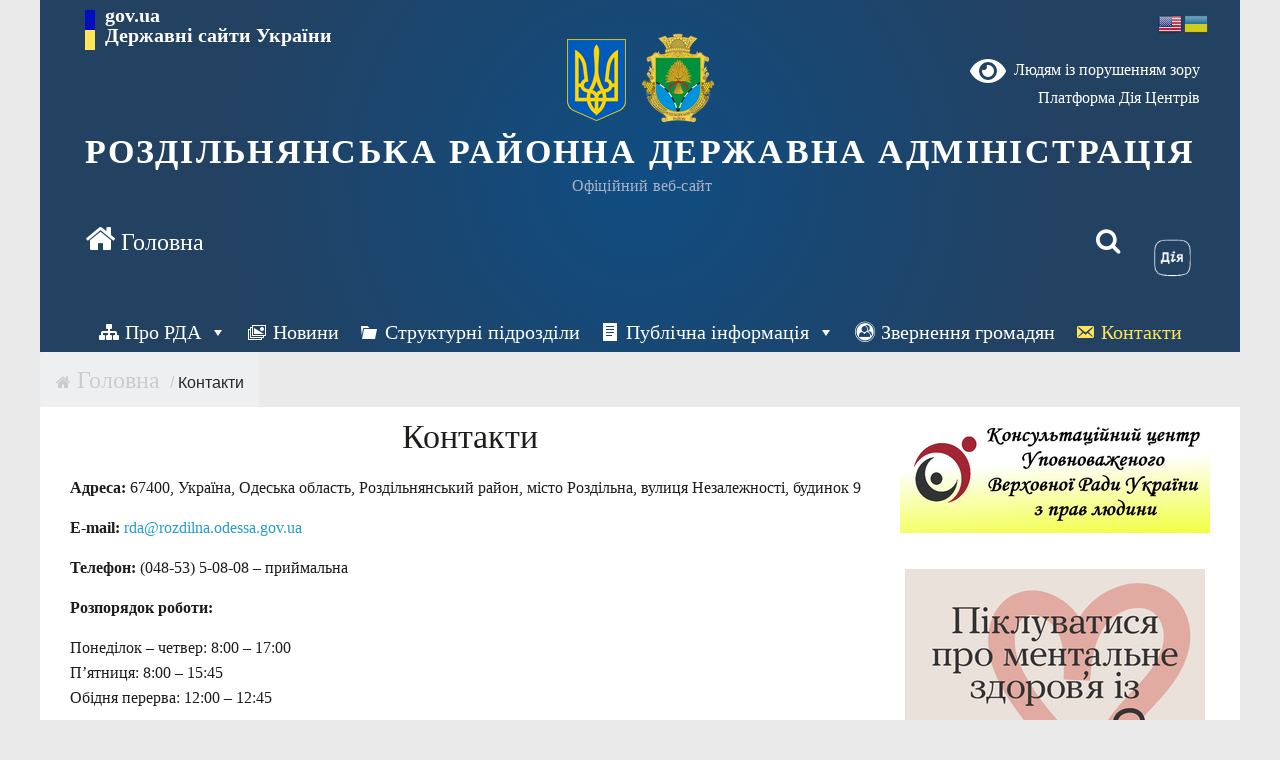

--- FILE ---
content_type: text/html; charset=UTF-8
request_url: https://rozdilna-rda.od.gov.ua/zvorotnyj-zvyazok/
body_size: 18004
content:
<!DOCTYPE html>
<html lang="uk">
<head>
			<meta charset="UTF-8" />
		<meta name="viewport" content="width=device-width, initial-scale=1">
		<link rel="profile" href="http://gmpg.org/xfn/11" />
		<title>Контакти &#8211; РОЗДІЛЬНЯНСЬКА РАЙОННА ДЕРЖАВНА АДМІНІСТРАЦІЯ</title>
<meta name='robots' content='max-image-preview:large' />
<link rel='dns-prefetch' href='//fonts.googleapis.com' />
<link rel="alternate" type="application/rss+xml" title="РОЗДІЛЬНЯНСЬКА РАЙОННА ДЕРЖАВНА АДМІНІСТРАЦІЯ &raquo; стрічка" href="https://rozdilna-rda.od.gov.ua/feed/" />
<link rel="alternate" type="application/rss+xml" title="РОЗДІЛЬНЯНСЬКА РАЙОННА ДЕРЖАВНА АДМІНІСТРАЦІЯ &raquo; Канал коментарів" href="https://rozdilna-rda.od.gov.ua/comments/feed/" />
<script type="text/javascript">
/* <![CDATA[ */
window._wpemojiSettings = {"baseUrl":"https:\/\/s.w.org\/images\/core\/emoji\/14.0.0\/72x72\/","ext":".png","svgUrl":"https:\/\/s.w.org\/images\/core\/emoji\/14.0.0\/svg\/","svgExt":".svg","source":{"concatemoji":"https:\/\/rozdilna-rda.od.gov.ua\/wp-includes\/js\/wp-emoji-release.min.js?ver=6.4.7"}};
/*! This file is auto-generated */
!function(i,n){var o,s,e;function c(e){try{var t={supportTests:e,timestamp:(new Date).valueOf()};sessionStorage.setItem(o,JSON.stringify(t))}catch(e){}}function p(e,t,n){e.clearRect(0,0,e.canvas.width,e.canvas.height),e.fillText(t,0,0);var t=new Uint32Array(e.getImageData(0,0,e.canvas.width,e.canvas.height).data),r=(e.clearRect(0,0,e.canvas.width,e.canvas.height),e.fillText(n,0,0),new Uint32Array(e.getImageData(0,0,e.canvas.width,e.canvas.height).data));return t.every(function(e,t){return e===r[t]})}function u(e,t,n){switch(t){case"flag":return n(e,"\ud83c\udff3\ufe0f\u200d\u26a7\ufe0f","\ud83c\udff3\ufe0f\u200b\u26a7\ufe0f")?!1:!n(e,"\ud83c\uddfa\ud83c\uddf3","\ud83c\uddfa\u200b\ud83c\uddf3")&&!n(e,"\ud83c\udff4\udb40\udc67\udb40\udc62\udb40\udc65\udb40\udc6e\udb40\udc67\udb40\udc7f","\ud83c\udff4\u200b\udb40\udc67\u200b\udb40\udc62\u200b\udb40\udc65\u200b\udb40\udc6e\u200b\udb40\udc67\u200b\udb40\udc7f");case"emoji":return!n(e,"\ud83e\udef1\ud83c\udffb\u200d\ud83e\udef2\ud83c\udfff","\ud83e\udef1\ud83c\udffb\u200b\ud83e\udef2\ud83c\udfff")}return!1}function f(e,t,n){var r="undefined"!=typeof WorkerGlobalScope&&self instanceof WorkerGlobalScope?new OffscreenCanvas(300,150):i.createElement("canvas"),a=r.getContext("2d",{willReadFrequently:!0}),o=(a.textBaseline="top",a.font="600 32px Arial",{});return e.forEach(function(e){o[e]=t(a,e,n)}),o}function t(e){var t=i.createElement("script");t.src=e,t.defer=!0,i.head.appendChild(t)}"undefined"!=typeof Promise&&(o="wpEmojiSettingsSupports",s=["flag","emoji"],n.supports={everything:!0,everythingExceptFlag:!0},e=new Promise(function(e){i.addEventListener("DOMContentLoaded",e,{once:!0})}),new Promise(function(t){var n=function(){try{var e=JSON.parse(sessionStorage.getItem(o));if("object"==typeof e&&"number"==typeof e.timestamp&&(new Date).valueOf()<e.timestamp+604800&&"object"==typeof e.supportTests)return e.supportTests}catch(e){}return null}();if(!n){if("undefined"!=typeof Worker&&"undefined"!=typeof OffscreenCanvas&&"undefined"!=typeof URL&&URL.createObjectURL&&"undefined"!=typeof Blob)try{var e="postMessage("+f.toString()+"("+[JSON.stringify(s),u.toString(),p.toString()].join(",")+"));",r=new Blob([e],{type:"text/javascript"}),a=new Worker(URL.createObjectURL(r),{name:"wpTestEmojiSupports"});return void(a.onmessage=function(e){c(n=e.data),a.terminate(),t(n)})}catch(e){}c(n=f(s,u,p))}t(n)}).then(function(e){for(var t in e)n.supports[t]=e[t],n.supports.everything=n.supports.everything&&n.supports[t],"flag"!==t&&(n.supports.everythingExceptFlag=n.supports.everythingExceptFlag&&n.supports[t]);n.supports.everythingExceptFlag=n.supports.everythingExceptFlag&&!n.supports.flag,n.DOMReady=!1,n.readyCallback=function(){n.DOMReady=!0}}).then(function(){return e}).then(function(){var e;n.supports.everything||(n.readyCallback(),(e=n.source||{}).concatemoji?t(e.concatemoji):e.wpemoji&&e.twemoji&&(t(e.twemoji),t(e.wpemoji)))}))}((window,document),window._wpemojiSettings);
/* ]]> */
</script>
<style id='wp-emoji-styles-inline-css' type='text/css'>

	img.wp-smiley, img.emoji {
		display: inline !important;
		border: none !important;
		box-shadow: none !important;
		height: 1em !important;
		width: 1em !important;
		margin: 0 0.07em !important;
		vertical-align: -0.1em !important;
		background: none !important;
		padding: 0 !important;
	}
</style>
<link rel='stylesheet' id='wp-block-library-css' href='https://rozdilna-rda.od.gov.ua/wp-includes/css/dist/block-library/style.min.css?ver=6.4.7' type='text/css' media='all' />
<style id='wp-block-library-theme-inline-css' type='text/css'>
.wp-block-audio figcaption{color:#555;font-size:13px;text-align:center}.is-dark-theme .wp-block-audio figcaption{color:hsla(0,0%,100%,.65)}.wp-block-audio{margin:0 0 1em}.wp-block-code{border:1px solid #ccc;border-radius:4px;font-family:Menlo,Consolas,monaco,monospace;padding:.8em 1em}.wp-block-embed figcaption{color:#555;font-size:13px;text-align:center}.is-dark-theme .wp-block-embed figcaption{color:hsla(0,0%,100%,.65)}.wp-block-embed{margin:0 0 1em}.blocks-gallery-caption{color:#555;font-size:13px;text-align:center}.is-dark-theme .blocks-gallery-caption{color:hsla(0,0%,100%,.65)}.wp-block-image figcaption{color:#555;font-size:13px;text-align:center}.is-dark-theme .wp-block-image figcaption{color:hsla(0,0%,100%,.65)}.wp-block-image{margin:0 0 1em}.wp-block-pullquote{border-bottom:4px solid;border-top:4px solid;color:currentColor;margin-bottom:1.75em}.wp-block-pullquote cite,.wp-block-pullquote footer,.wp-block-pullquote__citation{color:currentColor;font-size:.8125em;font-style:normal;text-transform:uppercase}.wp-block-quote{border-left:.25em solid;margin:0 0 1.75em;padding-left:1em}.wp-block-quote cite,.wp-block-quote footer{color:currentColor;font-size:.8125em;font-style:normal;position:relative}.wp-block-quote.has-text-align-right{border-left:none;border-right:.25em solid;padding-left:0;padding-right:1em}.wp-block-quote.has-text-align-center{border:none;padding-left:0}.wp-block-quote.is-large,.wp-block-quote.is-style-large,.wp-block-quote.is-style-plain{border:none}.wp-block-search .wp-block-search__label{font-weight:700}.wp-block-search__button{border:1px solid #ccc;padding:.375em .625em}:where(.wp-block-group.has-background){padding:1.25em 2.375em}.wp-block-separator.has-css-opacity{opacity:.4}.wp-block-separator{border:none;border-bottom:2px solid;margin-left:auto;margin-right:auto}.wp-block-separator.has-alpha-channel-opacity{opacity:1}.wp-block-separator:not(.is-style-wide):not(.is-style-dots){width:100px}.wp-block-separator.has-background:not(.is-style-dots){border-bottom:none;height:1px}.wp-block-separator.has-background:not(.is-style-wide):not(.is-style-dots){height:2px}.wp-block-table{margin:0 0 1em}.wp-block-table td,.wp-block-table th{word-break:normal}.wp-block-table figcaption{color:#555;font-size:13px;text-align:center}.is-dark-theme .wp-block-table figcaption{color:hsla(0,0%,100%,.65)}.wp-block-video figcaption{color:#555;font-size:13px;text-align:center}.is-dark-theme .wp-block-video figcaption{color:hsla(0,0%,100%,.65)}.wp-block-video{margin:0 0 1em}.wp-block-template-part.has-background{margin-bottom:0;margin-top:0;padding:1.25em 2.375em}
</style>
<style id='classic-theme-styles-inline-css' type='text/css'>
/*! This file is auto-generated */
.wp-block-button__link{color:#fff;background-color:#32373c;border-radius:9999px;box-shadow:none;text-decoration:none;padding:calc(.667em + 2px) calc(1.333em + 2px);font-size:1.125em}.wp-block-file__button{background:#32373c;color:#fff;text-decoration:none}
</style>
<style id='global-styles-inline-css' type='text/css'>
body{--wp--preset--color--black: #000000;--wp--preset--color--cyan-bluish-gray: #abb8c3;--wp--preset--color--white: #ffffff;--wp--preset--color--pale-pink: #f78da7;--wp--preset--color--vivid-red: #cf2e2e;--wp--preset--color--luminous-vivid-orange: #ff6900;--wp--preset--color--luminous-vivid-amber: #fcb900;--wp--preset--color--light-green-cyan: #7bdcb5;--wp--preset--color--vivid-green-cyan: #00d084;--wp--preset--color--pale-cyan-blue: #8ed1fc;--wp--preset--color--vivid-cyan-blue: #0693e3;--wp--preset--color--vivid-purple: #9b51e0;--wp--preset--gradient--vivid-cyan-blue-to-vivid-purple: linear-gradient(135deg,rgba(6,147,227,1) 0%,rgb(155,81,224) 100%);--wp--preset--gradient--light-green-cyan-to-vivid-green-cyan: linear-gradient(135deg,rgb(122,220,180) 0%,rgb(0,208,130) 100%);--wp--preset--gradient--luminous-vivid-amber-to-luminous-vivid-orange: linear-gradient(135deg,rgba(252,185,0,1) 0%,rgba(255,105,0,1) 100%);--wp--preset--gradient--luminous-vivid-orange-to-vivid-red: linear-gradient(135deg,rgba(255,105,0,1) 0%,rgb(207,46,46) 100%);--wp--preset--gradient--very-light-gray-to-cyan-bluish-gray: linear-gradient(135deg,rgb(238,238,238) 0%,rgb(169,184,195) 100%);--wp--preset--gradient--cool-to-warm-spectrum: linear-gradient(135deg,rgb(74,234,220) 0%,rgb(151,120,209) 20%,rgb(207,42,186) 40%,rgb(238,44,130) 60%,rgb(251,105,98) 80%,rgb(254,248,76) 100%);--wp--preset--gradient--blush-light-purple: linear-gradient(135deg,rgb(255,206,236) 0%,rgb(152,150,240) 100%);--wp--preset--gradient--blush-bordeaux: linear-gradient(135deg,rgb(254,205,165) 0%,rgb(254,45,45) 50%,rgb(107,0,62) 100%);--wp--preset--gradient--luminous-dusk: linear-gradient(135deg,rgb(255,203,112) 0%,rgb(199,81,192) 50%,rgb(65,88,208) 100%);--wp--preset--gradient--pale-ocean: linear-gradient(135deg,rgb(255,245,203) 0%,rgb(182,227,212) 50%,rgb(51,167,181) 100%);--wp--preset--gradient--electric-grass: linear-gradient(135deg,rgb(202,248,128) 0%,rgb(113,206,126) 100%);--wp--preset--gradient--midnight: linear-gradient(135deg,rgb(2,3,129) 0%,rgb(40,116,252) 100%);--wp--preset--font-size--small: 13px;--wp--preset--font-size--medium: 20px;--wp--preset--font-size--large: 36px;--wp--preset--font-size--x-large: 42px;--wp--preset--spacing--20: 0.44rem;--wp--preset--spacing--30: 0.67rem;--wp--preset--spacing--40: 1rem;--wp--preset--spacing--50: 1.5rem;--wp--preset--spacing--60: 2.25rem;--wp--preset--spacing--70: 3.38rem;--wp--preset--spacing--80: 5.06rem;--wp--preset--shadow--natural: 6px 6px 9px rgba(0, 0, 0, 0.2);--wp--preset--shadow--deep: 12px 12px 50px rgba(0, 0, 0, 0.4);--wp--preset--shadow--sharp: 6px 6px 0px rgba(0, 0, 0, 0.2);--wp--preset--shadow--outlined: 6px 6px 0px -3px rgba(255, 255, 255, 1), 6px 6px rgba(0, 0, 0, 1);--wp--preset--shadow--crisp: 6px 6px 0px rgba(0, 0, 0, 1);}:where(.is-layout-flex){gap: 0.5em;}:where(.is-layout-grid){gap: 0.5em;}body .is-layout-flow > .alignleft{float: left;margin-inline-start: 0;margin-inline-end: 2em;}body .is-layout-flow > .alignright{float: right;margin-inline-start: 2em;margin-inline-end: 0;}body .is-layout-flow > .aligncenter{margin-left: auto !important;margin-right: auto !important;}body .is-layout-constrained > .alignleft{float: left;margin-inline-start: 0;margin-inline-end: 2em;}body .is-layout-constrained > .alignright{float: right;margin-inline-start: 2em;margin-inline-end: 0;}body .is-layout-constrained > .aligncenter{margin-left: auto !important;margin-right: auto !important;}body .is-layout-constrained > :where(:not(.alignleft):not(.alignright):not(.alignfull)){max-width: var(--wp--style--global--content-size);margin-left: auto !important;margin-right: auto !important;}body .is-layout-constrained > .alignwide{max-width: var(--wp--style--global--wide-size);}body .is-layout-flex{display: flex;}body .is-layout-flex{flex-wrap: wrap;align-items: center;}body .is-layout-flex > *{margin: 0;}body .is-layout-grid{display: grid;}body .is-layout-grid > *{margin: 0;}:where(.wp-block-columns.is-layout-flex){gap: 2em;}:where(.wp-block-columns.is-layout-grid){gap: 2em;}:where(.wp-block-post-template.is-layout-flex){gap: 1.25em;}:where(.wp-block-post-template.is-layout-grid){gap: 1.25em;}.has-black-color{color: var(--wp--preset--color--black) !important;}.has-cyan-bluish-gray-color{color: var(--wp--preset--color--cyan-bluish-gray) !important;}.has-white-color{color: var(--wp--preset--color--white) !important;}.has-pale-pink-color{color: var(--wp--preset--color--pale-pink) !important;}.has-vivid-red-color{color: var(--wp--preset--color--vivid-red) !important;}.has-luminous-vivid-orange-color{color: var(--wp--preset--color--luminous-vivid-orange) !important;}.has-luminous-vivid-amber-color{color: var(--wp--preset--color--luminous-vivid-amber) !important;}.has-light-green-cyan-color{color: var(--wp--preset--color--light-green-cyan) !important;}.has-vivid-green-cyan-color{color: var(--wp--preset--color--vivid-green-cyan) !important;}.has-pale-cyan-blue-color{color: var(--wp--preset--color--pale-cyan-blue) !important;}.has-vivid-cyan-blue-color{color: var(--wp--preset--color--vivid-cyan-blue) !important;}.has-vivid-purple-color{color: var(--wp--preset--color--vivid-purple) !important;}.has-black-background-color{background-color: var(--wp--preset--color--black) !important;}.has-cyan-bluish-gray-background-color{background-color: var(--wp--preset--color--cyan-bluish-gray) !important;}.has-white-background-color{background-color: var(--wp--preset--color--white) !important;}.has-pale-pink-background-color{background-color: var(--wp--preset--color--pale-pink) !important;}.has-vivid-red-background-color{background-color: var(--wp--preset--color--vivid-red) !important;}.has-luminous-vivid-orange-background-color{background-color: var(--wp--preset--color--luminous-vivid-orange) !important;}.has-luminous-vivid-amber-background-color{background-color: var(--wp--preset--color--luminous-vivid-amber) !important;}.has-light-green-cyan-background-color{background-color: var(--wp--preset--color--light-green-cyan) !important;}.has-vivid-green-cyan-background-color{background-color: var(--wp--preset--color--vivid-green-cyan) !important;}.has-pale-cyan-blue-background-color{background-color: var(--wp--preset--color--pale-cyan-blue) !important;}.has-vivid-cyan-blue-background-color{background-color: var(--wp--preset--color--vivid-cyan-blue) !important;}.has-vivid-purple-background-color{background-color: var(--wp--preset--color--vivid-purple) !important;}.has-black-border-color{border-color: var(--wp--preset--color--black) !important;}.has-cyan-bluish-gray-border-color{border-color: var(--wp--preset--color--cyan-bluish-gray) !important;}.has-white-border-color{border-color: var(--wp--preset--color--white) !important;}.has-pale-pink-border-color{border-color: var(--wp--preset--color--pale-pink) !important;}.has-vivid-red-border-color{border-color: var(--wp--preset--color--vivid-red) !important;}.has-luminous-vivid-orange-border-color{border-color: var(--wp--preset--color--luminous-vivid-orange) !important;}.has-luminous-vivid-amber-border-color{border-color: var(--wp--preset--color--luminous-vivid-amber) !important;}.has-light-green-cyan-border-color{border-color: var(--wp--preset--color--light-green-cyan) !important;}.has-vivid-green-cyan-border-color{border-color: var(--wp--preset--color--vivid-green-cyan) !important;}.has-pale-cyan-blue-border-color{border-color: var(--wp--preset--color--pale-cyan-blue) !important;}.has-vivid-cyan-blue-border-color{border-color: var(--wp--preset--color--vivid-cyan-blue) !important;}.has-vivid-purple-border-color{border-color: var(--wp--preset--color--vivid-purple) !important;}.has-vivid-cyan-blue-to-vivid-purple-gradient-background{background: var(--wp--preset--gradient--vivid-cyan-blue-to-vivid-purple) !important;}.has-light-green-cyan-to-vivid-green-cyan-gradient-background{background: var(--wp--preset--gradient--light-green-cyan-to-vivid-green-cyan) !important;}.has-luminous-vivid-amber-to-luminous-vivid-orange-gradient-background{background: var(--wp--preset--gradient--luminous-vivid-amber-to-luminous-vivid-orange) !important;}.has-luminous-vivid-orange-to-vivid-red-gradient-background{background: var(--wp--preset--gradient--luminous-vivid-orange-to-vivid-red) !important;}.has-very-light-gray-to-cyan-bluish-gray-gradient-background{background: var(--wp--preset--gradient--very-light-gray-to-cyan-bluish-gray) !important;}.has-cool-to-warm-spectrum-gradient-background{background: var(--wp--preset--gradient--cool-to-warm-spectrum) !important;}.has-blush-light-purple-gradient-background{background: var(--wp--preset--gradient--blush-light-purple) !important;}.has-blush-bordeaux-gradient-background{background: var(--wp--preset--gradient--blush-bordeaux) !important;}.has-luminous-dusk-gradient-background{background: var(--wp--preset--gradient--luminous-dusk) !important;}.has-pale-ocean-gradient-background{background: var(--wp--preset--gradient--pale-ocean) !important;}.has-electric-grass-gradient-background{background: var(--wp--preset--gradient--electric-grass) !important;}.has-midnight-gradient-background{background: var(--wp--preset--gradient--midnight) !important;}.has-small-font-size{font-size: var(--wp--preset--font-size--small) !important;}.has-medium-font-size{font-size: var(--wp--preset--font-size--medium) !important;}.has-large-font-size{font-size: var(--wp--preset--font-size--large) !important;}.has-x-large-font-size{font-size: var(--wp--preset--font-size--x-large) !important;}
.wp-block-navigation a:where(:not(.wp-element-button)){color: inherit;}
:where(.wp-block-post-template.is-layout-flex){gap: 1.25em;}:where(.wp-block-post-template.is-layout-grid){gap: 1.25em;}
:where(.wp-block-columns.is-layout-flex){gap: 2em;}:where(.wp-block-columns.is-layout-grid){gap: 2em;}
.wp-block-pullquote{font-size: 1.5em;line-height: 1.6;}
</style>
<link rel='stylesheet' id='everest-forms-general-css' href='https://rozdilna-rda.od.gov.ua/wp-content/plugins/everest-forms/assets/css/everest-forms.css?ver=2.0.7' type='text/css' media='all' />
<link rel='stylesheet' id='flexy-breadcrumb-css' href='https://rozdilna-rda.od.gov.ua/wp-content/plugins/flexy-breadcrumb/public/css/flexy-breadcrumb-public.css?ver=1.2.1' type='text/css' media='all' />
<link rel='stylesheet' id='flexy-breadcrumb-font-awesome-css' href='https://rozdilna-rda.od.gov.ua/wp-content/plugins/flexy-breadcrumb/public/css/font-awesome.min.css?ver=4.7.0' type='text/css' media='all' />
<link rel='stylesheet' id='rt-wls-css' href='https://rozdilna-rda.od.gov.ua/wp-content/plugins/wp-logo-showcase/assets/css/wplogoshowcase.css?ver=1.4.4' type='text/css' media='all' />
<link rel='stylesheet' id='megamenu-css' href='https://rozdilna-rda.od.gov.ua/wp-content/uploads/maxmegamenu/style.css?ver=2ef275' type='text/css' media='all' />
<link rel='stylesheet' id='dashicons-css' href='https://rozdilna-rda.od.gov.ua/wp-includes/css/dashicons.min.css?ver=6.4.7' type='text/css' media='all' />
<link rel='stylesheet' id='bootstrap-css-css' href='https://rozdilna-rda.od.gov.ua/wp-content/themes/colormag/css/bootstrap.css?ver=6.4.7' type='text/css' media='all' />
<link rel='stylesheet' id='colormag_style-css' href='https://rozdilna-rda.od.gov.ua/wp-content/themes/colormag/style.css?ver=2.20.0' type='text/css' media='all' />
<link rel='stylesheet' id='colormag-fontawesome-css' href='https://rozdilna-rda.od.gov.ua/wp-content/themes/colormag/fontawesome/css/font-awesome.min.css?ver=2.20.0' type='text/css' media='all' />
<link rel='stylesheet' id='colormag_googlefonts-css' href='//fonts.googleapis.com/css?family=Open+Sans%3A400%2C600&#038;ver=2.20.0' type='text/css' media='all' />
<link rel='stylesheet' id='bvi-styles-css' href='https://rozdilna-rda.od.gov.ua/wp-content/plugins/button-visually-impaired/assets/css/bvi.min.css?ver=2.3.0' type='text/css' media='all' />
<style id='bvi-styles-inline-css' type='text/css'>

			.bvi-widget,
			.bvi-shortcode a,
			.bvi-widget a, 
			.bvi-shortcode {
				color: #ffffff;
				background-color: #e53935;
			}
			.bvi-widget .bvi-svg-eye,
			.bvi-shortcode .bvi-svg-eye {
			    display: inline-block;
                overflow: visible;
                width: 1.125em;
                height: 1em;
                font-size: 2em;
                vertical-align: middle;
			}
			.bvi-widget,
			.bvi-shortcode {
			    -webkit-transition: background-color .2s ease-out;
			    transition: background-color .2s ease-out;
			    cursor: pointer;
			    border-radius: 2px;
			    display: inline-block;
			    padding: 5px 10px;
			    vertical-align: middle;
			    text-decoration: none;
			}
</style>
<script type="text/javascript" src="https://rozdilna-rda.od.gov.ua/wp-includes/js/jquery/jquery.min.js?ver=3.7.1" id="jquery-core-js"></script>
<script type="text/javascript" src="https://rozdilna-rda.od.gov.ua/wp-includes/js/jquery/jquery-migrate.min.js?ver=3.4.1" id="jquery-migrate-js"></script>
<script type="text/javascript" id="wp-statistics-tracker-js-extra">
/* <![CDATA[ */
var WP_Statistics_Tracker_Object = {"hitRequestUrl":"https:\/\/rozdilna-rda.od.gov.ua\/wp-json\/wp-statistics\/v2\/hit?wp_statistics_hit_rest=yes&track_all=1&current_page_type=page&current_page_id=386&search_query&page_uri=L3p2b3JvdG55ai16dnlhem9rLw=","keepOnlineRequestUrl":"https:\/\/rozdilna-rda.od.gov.ua\/wp-json\/wp-statistics\/v2\/online?wp_statistics_hit_rest=yes&track_all=1&current_page_type=page&current_page_id=386&search_query&page_uri=L3p2b3JvdG55ai16dnlhem9rLw=","option":{"dntEnabled":false,"cacheCompatibility":""}};
/* ]]> */
</script>
<script type="text/javascript" src="https://rozdilna-rda.od.gov.ua/wp-content/plugins/wp-statistics/assets/js/tracker.js?ver=6.4.7" id="wp-statistics-tracker-js"></script>
<script type="text/javascript" src="https://rozdilna-rda.od.gov.ua/wp-content/themes/colormag/js/bootstrap.js?ver=6.4.7" id="bootstrap-js-js"></script>
<!--[if lte IE 8]>
<script type="text/javascript" src="https://rozdilna-rda.od.gov.ua/wp-content/themes/colormag/js/html5shiv.min.js?ver=2.20.0" id="html5-js"></script>
<![endif]-->
<link rel="https://api.w.org/" href="https://rozdilna-rda.od.gov.ua/wp-json/" /><link rel="alternate" type="application/json" href="https://rozdilna-rda.od.gov.ua/wp-json/wp/v2/pages/386" /><link rel="EditURI" type="application/rsd+xml" title="RSD" href="https://rozdilna-rda.od.gov.ua/xmlrpc.php?rsd" />
<meta name="generator" content="WordPress 6.4.7" />
<meta name="generator" content="Everest Forms 2.0.7" />
<link rel="canonical" href="https://rozdilna-rda.od.gov.ua/zvorotnyj-zvyazok/" />
<link rel='shortlink' href='https://rozdilna-rda.od.gov.ua/?p=386' />
<link rel="alternate" type="application/json+oembed" href="https://rozdilna-rda.od.gov.ua/wp-json/oembed/1.0/embed?url=https%3A%2F%2Frozdilna-rda.od.gov.ua%2Fzvorotnyj-zvyazok%2F" />
<link rel="alternate" type="text/xml+oembed" href="https://rozdilna-rda.od.gov.ua/wp-json/oembed/1.0/embed?url=https%3A%2F%2Frozdilna-rda.od.gov.ua%2Fzvorotnyj-zvyazok%2F&#038;format=xml" />

            <style type="text/css">              
                
                /* Background color */
                .fbc-page .fbc-wrap .fbc-items {
                    background-color: #edeff0;
                }
                /* Items font size */
                .fbc-page .fbc-wrap .fbc-items li {
                    font-size: 16px;
                }
                
                /* Items' link color */
                .fbc-page .fbc-wrap .fbc-items li a {
                    color: #337ab7;                    
                }
                
                /* Seprator color */
                .fbc-page .fbc-wrap .fbc-items li .fbc-separator {
                    color: #cccccc;
                }
                
                /* Active item & end-text color */
                .fbc-page .fbc-wrap .fbc-items li.active span,
                .fbc-page .fbc-wrap .fbc-items li .fbc-end-text {
                    color: #27272a;
                    font-size: 16px;
                }
            </style>

            <!-- Analytics by WP Statistics v14.5.1 - https://wp-statistics.com/ -->
<link rel="icon" href="https://rozdilna-rda.od.gov.ua/wp-content/uploads/2022/03/cropped-logo512x512-32x32.png" sizes="32x32" />
<link rel="icon" href="https://rozdilna-rda.od.gov.ua/wp-content/uploads/2022/03/cropped-logo512x512-192x192.png" sizes="192x192" />
<link rel="apple-touch-icon" href="https://rozdilna-rda.od.gov.ua/wp-content/uploads/2022/03/cropped-logo512x512-180x180.png" />
<meta name="msapplication-TileImage" content="https://rozdilna-rda.od.gov.ua/wp-content/uploads/2022/03/cropped-logo512x512-270x270.png" />
<style type="text/css">/** Mega Menu CSS: fs **/</style>

<script>(window.BOOMR_mq=window.BOOMR_mq||[]).push(["addVar",{"rua.upush":"false","rua.cpush":"false","rua.upre":"false","rua.cpre":"false","rua.uprl":"false","rua.cprl":"false","rua.cprf":"false","rua.trans":"","rua.cook":"false","rua.ims":"false","rua.ufprl":"false","rua.cfprl":"false","rua.isuxp":"false","rua.texp":"norulematch","rua.ceh":"false","rua.ueh":"false","rua.ieh.st":"0"}]);</script>
                              <script>!function(e){var n="https://s.go-mpulse.net/boomerang/";if("False"=="True")e.BOOMR_config=e.BOOMR_config||{},e.BOOMR_config.PageParams=e.BOOMR_config.PageParams||{},e.BOOMR_config.PageParams.pci=!0,n="https://s2.go-mpulse.net/boomerang/";if(window.BOOMR_API_key="DJNDV-T55QN-RCBBP-LGS3S-FLU8S",function(){function e(){if(!o){var e=document.createElement("script");e.id="boomr-scr-as",e.src=window.BOOMR.url,e.async=!0,i.parentNode.appendChild(e),o=!0}}function t(e){o=!0;var n,t,a,r,d=document,O=window;if(window.BOOMR.snippetMethod=e?"if":"i",t=function(e,n){var t=d.createElement("script");t.id=n||"boomr-if-as",t.src=window.BOOMR.url,BOOMR_lstart=(new Date).getTime(),e=e||d.body,e.appendChild(t)},!window.addEventListener&&window.attachEvent&&navigator.userAgent.match(/MSIE [67]\./))return window.BOOMR.snippetMethod="s",void t(i.parentNode,"boomr-async");a=document.createElement("IFRAME"),a.src="about:blank",a.title="",a.role="presentation",a.loading="eager",r=(a.frameElement||a).style,r.width=0,r.height=0,r.border=0,r.display="none",i.parentNode.appendChild(a);try{O=a.contentWindow,d=O.document.open()}catch(_){n=document.domain,a.src="javascript:var d=document.open();d.domain='"+n+"';void(0);",O=a.contentWindow,d=O.document.open()}if(n)d._boomrl=function(){this.domain=n,t()},d.write("<bo"+"dy onload='document._boomrl();'>");else if(O._boomrl=function(){t()},O.addEventListener)O.addEventListener("load",O._boomrl,!1);else if(O.attachEvent)O.attachEvent("onload",O._boomrl);d.close()}function a(e){window.BOOMR_onload=e&&e.timeStamp||(new Date).getTime()}if(!window.BOOMR||!window.BOOMR.version&&!window.BOOMR.snippetExecuted){window.BOOMR=window.BOOMR||{},window.BOOMR.snippetStart=(new Date).getTime(),window.BOOMR.snippetExecuted=!0,window.BOOMR.snippetVersion=12,window.BOOMR.url=n+"DJNDV-T55QN-RCBBP-LGS3S-FLU8S";var i=document.currentScript||document.getElementsByTagName("script")[0],o=!1,r=document.createElement("link");if(r.relList&&"function"==typeof r.relList.supports&&r.relList.supports("preload")&&"as"in r)window.BOOMR.snippetMethod="p",r.href=window.BOOMR.url,r.rel="preload",r.as="script",r.addEventListener("load",e),r.addEventListener("error",function(){t(!0)}),setTimeout(function(){if(!o)t(!0)},3e3),BOOMR_lstart=(new Date).getTime(),i.parentNode.appendChild(r);else t(!1);if(window.addEventListener)window.addEventListener("load",a,!1);else if(window.attachEvent)window.attachEvent("onload",a)}}(),"".length>0)if(e&&"performance"in e&&e.performance&&"function"==typeof e.performance.setResourceTimingBufferSize)e.performance.setResourceTimingBufferSize();!function(){if(BOOMR=e.BOOMR||{},BOOMR.plugins=BOOMR.plugins||{},!BOOMR.plugins.AK){var n=""=="true"?1:0,t="",a="clpjeyyxibzb42lqvfiq-f-78dd2b67f-clientnsv4-s.akamaihd.net",i="false"=="true"?2:1,o={"ak.v":"39","ak.cp":"1626355","ak.ai":parseInt("1041597",10),"ak.ol":"0","ak.cr":8,"ak.ipv":4,"ak.proto":"h2","ak.rid":"78eabe6","ak.r":42221,"ak.a2":n,"ak.m":"a","ak.n":"essl","ak.bpcip":"18.222.146.0","ak.cport":55050,"ak.gh":"23.64.113.14","ak.quicv":"","ak.tlsv":"tls1.3","ak.0rtt":"","ak.0rtt.ed":"","ak.csrc":"-","ak.acc":"","ak.t":"1768991057","ak.ak":"hOBiQwZUYzCg5VSAfCLimQ==EpEi4YrZAu1Egk8cRJhoba7+E+AFnLLKLPrwV/wQyKHfTco+Xr/ZJli2dfda61cCJ3INk3wbPLBNaqFjJ0aS1yFsZLqXwS6Xg54vDSamzGZAbvhARmxkDcj+S6YcwVMNYKQSs8/xYH85yxoccEeE+pisFvyhp8CUsVAt7q/YS3FgehTm04/tEnJezGf+bXHMvaikUyhbe7Num5nDM9FykZuTEzdVbsXrLQ/h4PT/5IPa1XiviTXfrwUt5VDgtwLB31z5lexmj+g3dxUysiS5UioG+3bWYSLZxGzxKLhofcI1qnowQZsa9kc5TLLq6Ve0VFjwcqy8Gm4AH3tignfW+Eu2jLvazabl/m4KAFAuKdnicjRoo9GXNaZ5+fgPS/xzebTdHzajRAdAZaJrgL++iDfoMUzH2sTz1j+ufsfz/mw=","ak.pv":"4","ak.dpoabenc":"","ak.tf":i};if(""!==t)o["ak.ruds"]=t;var r={i:!1,av:function(n){var t="http.initiator";if(n&&(!n[t]||"spa_hard"===n[t]))o["ak.feo"]=void 0!==e.aFeoApplied?1:0,BOOMR.addVar(o)},rv:function(){var e=["ak.bpcip","ak.cport","ak.cr","ak.csrc","ak.gh","ak.ipv","ak.m","ak.n","ak.ol","ak.proto","ak.quicv","ak.tlsv","ak.0rtt","ak.0rtt.ed","ak.r","ak.acc","ak.t","ak.tf"];BOOMR.removeVar(e)}};BOOMR.plugins.AK={akVars:o,akDNSPreFetchDomain:a,init:function(){if(!r.i){var e=BOOMR.subscribe;e("before_beacon",r.av,null,null),e("onbeacon",r.rv,null,null),r.i=!0}return this},is_complete:function(){return!0}}}}()}(window);</script></head>

<body class="page-template-default page page-id-386 page-parent custom-background wp-custom-logo wp-embed-responsive everest-forms-no-js wls_chrome mega-menu-primary mega-menu-max-mega-menu-1 right-sidebar box-layout better-responsive-menu">

		<div id="page" class="hfeed site">
				<a class="skip-link screen-reader-text" href="#main">Перейти до вмісту</a>
				<header id="masthead" class="site-header clearfix colormag-header-classic">
				<div id="header-text-nav-container" class="clearfix">
		
		<div class="inner-wrap">
			<div id="header-text-nav-wrap" class="clearfix">


<div id="govModal" class="modal fade" style="padding-right:0 !important" tabindex="-1" role="dialog" aria-labelledby="gridModalLabel" aria-hidden="true">
  <div class="modal-dialog" role="document">
    <div class="modal-content">

      <div class="modal-header">
    <div class=" modal-title-container"> <h4 class="modal-title" id="gridModalLabel" >Державні сайти України</h4></div>
      </div>
      
    <div class="modal-body">
        <div class="container-fluid bd-example-row">
          <div class="row">



<ul class="outer-links">
                            <li>
                                <a href="https://www.president.gov.ua/" target="_blank" rel="nofollow">
                                    <span>
                                        Президент України
                                    </span>
                                </a>
                            </li>
                            <li>
                                <a href="https://rada.gov.ua/" target="_blank" rel="nofollow">
                                    <span>Верховна Рада України</span>
                                </a>
                            </li>
                        </ul>

                        <ul class="outer-links">
                            <li>
                                <a href="https://www.ccu.gov.ua/" target="_blank" rel="nofollow">
                                    <span>
                                        Конституційний Суд України
                                    </span>
                                </a>
                            </li>
                            <li>
                                <a href="https://www.rnbo.gov.ua/" target="_blank" rel="nofollow">
                                    <span>
                                        Рада національної безпеки і оборони України
                                    </span>
                                </a>
                            </li>

			    <li>
    <a href="https://guide.diia.gov.ua/" target="_blank" rel="nofollow">
    <span>
    Гід з державних послуг
    </span>
    </a>
</li>

			
                        </ul>

                        <a class="bottom-link" href="/catalog">
                            <span>
                                Інші органи виконавчої влади
                            </span>
                        </a>


 </div>
        


</div>
     </div>
        


      <div class="modal-footer">
    <button type="button" class="modal-close-button  btn btn-primary" data-dismiss="modal">Закрити</button>
      </div>

    </div>
  </div>
</div>




				<div id="header-left-section">



<div class="col-md" style="padding-top:20px; margin-top: -10px">
            <a class="main-logo" data-toggle="modal" data-target="#govModal" href="javascript:void(0);" aria-haspopup="true" aria-expanded="false">
                <div class="icon"></div>
                <div class="main-logo_text">
                    <span>gov.ua</span>
                    <span class="light">Державні сайти України</span>
                </div>
            </a>
        
        <div class="gtrans" style="position: absolute; right: 0px; top: 20px"> <div class="gtranslate_wrapper" id="gt-wrapper-68035760"></div> </div>

    <div class="bvi-shortcode"><a href="#" class="bvi-open"><svg aria-hidden="true" focusable="false" role="img" xmlns="http://www.w3.org/2000/svg" viewBox="0 0 576 512" class="bvi-svg-eye"><path fill="currentColor" d="M572.52 241.4C518.29 135.59 410.93 64 288 64S57.68 135.64 3.48 241.41a32.35 32.35 0 0 0 0 29.19C57.71 376.41 165.07 448 288 448s230.32-71.64 284.52-177.41a32.35 32.35 0 0 0 0-29.19zM288 400a144 144 0 1 1 144-144 143.93 143.93 0 0 1-144 144zm0-240a95.31 95.31 0 0 0-25.31 3.79 47.85 47.85 0 0 1-66.9 66.9A95.78 95.78 0 1 0 288 160z" class="bvi-svg-eye"></path></svg>&ensp;Людям із порушенням зору</a></div>

    


        </div>




											<div id="header-logo-image">


<a href="https://center.diia.gov.ua">
<span class="diia-center">
Платформа Дія Центрів
</span>
</a>



							<a href="https://rozdilna-rda.od.gov.ua/" class="custom-logo-link" rel="home"><img width="165" height="102" src="https://rozdilna-rda.od.gov.ua/wp-content/uploads/2022/03/logo-rozdelnaya2-165x102-1.png" class="custom-logo" alt="РОЗДІЛЬНЯНСЬКА РАЙОННА ДЕРЖАВНА АДМІНІСТРАЦІЯ" decoding="async" /></a>						</div><!-- #header-logo-image -->
						
					<div id="header-text" class="">
													<h3 id="site-title">
								<a href="https://rozdilna-rda.od.gov.ua/" title="РОЗДІЛЬНЯНСЬКА РАЙОННА ДЕРЖАВНА АДМІНІСТРАЦІЯ" rel="home">РОЗДІЛЬНЯНСЬКА РАЙОННА ДЕРЖАВНА АДМІНІСТРАЦІЯ</a>
							</h3>
						
													<p id="site-description">
								Офіційний веб-сайт							</p><!-- #site-description -->
											</div><!-- #header-text -->
				</div><!-- #header-left-section -->

				<div id="header-right-section">
									</div><!-- #header-right-section -->

			</div><!-- #header-text-nav-wrap -->
		</div><!-- .inner-wrap -->

		
		



		<nav id="site-navigation" class="main-navigation clearfix" role="navigation">
			<div class="inner-wrap clearfix">


	    <div class="diia">
		    <a href="https://diia.gov.ua/" target="_blank"><img src="https://rozdilna-rda.od.gov.ua/wp-content/uploads/2022/05/diya120x121.png"></a>
	    </div>



				
					<div class="home-icon">
						<a href="https://rozdilna-rda.od.gov.ua/"
						   title="РОЗДІЛЬНЯНСЬКА РАЙОННА ДЕРЖАВНА АДМІНІСТРАЦІЯ"
						>
							<i class="fa fa-home"></i>
						</a>
					</div>
				
									<div class="search-random-icons-container">
													<div class="top-search-wrap">
								<i class="fa fa-search search-top"></i>
								<div class="search-form-top">
									
<form action="https://rozdilna-rda.od.gov.ua/" class="search-form searchform clearfix" method="get" role="search">

	<div class="search-wrap">
		<input type="search"
		       class="s field"
		       name="s"
		       value=""
		       placeholder="Пошук"
		/>

		<button class="search-icon" type="submit"></button>
	</div>

</form><!-- .searchform -->
								</div>
							</div>
											</div>
				
				<p class="menu-toggle"></p>
				<div id="mega-menu-wrap-primary" class="mega-menu-wrap"><div class="mega-menu-toggle"><div class="mega-toggle-blocks-left"></div><div class="mega-toggle-blocks-center"></div><div class="mega-toggle-blocks-right"><div class='mega-toggle-block mega-menu-toggle-block mega-toggle-block-1' id='mega-toggle-block-1' tabindex='0'><span class='mega-toggle-label' role='button' aria-expanded='false'><span class='mega-toggle-label-closed'>МЕНЮ</span><span class='mega-toggle-label-open'>МЕНЮ</span></span></div></div></div><ul id="mega-menu-primary" class="mega-menu max-mega-menu mega-menu-horizontal mega-no-js" data-event="hover_intent" data-effect="fade_up" data-effect-speed="200" data-effect-mobile="disabled" data-effect-speed-mobile="0" data-mobile-force-width="false" data-second-click="go" data-document-click="collapse" data-vertical-behaviour="standard" data-breakpoint="600" data-unbind="true" data-mobile-state="collapse_all" data-hover-intent-timeout="300" data-hover-intent-interval="100"><li class='mega-menu-item mega-menu-item-type-post_type mega-menu-item-object-page mega-menu-item-has-children mega-menu-megamenu mega-align-bottom-left mega-menu-grid mega-has-icon mega-icon-left mega-menu-item-388' id='mega-menu-item-388'><a class="dashicons-networking mega-menu-link" href="https://rozdilna-rda.od.gov.ua/rda/" aria-haspopup="true" aria-expanded="false" tabindex="0">Про РДА<span class="mega-indicator"></span></a>
<ul class="mega-sub-menu">
<li class='mega-menu-row' id='mega-menu-388-0'>
	<ul class="mega-sub-menu">
<li class='mega-menu-column mega-menu-columns-4-of-12' id='mega-menu-388-0-0'>
		<ul class="mega-sub-menu">
<li class='mega-menu-item mega-menu-item-type-post_type mega-menu-item-object-page mega-menu-item-769' id='mega-menu-item-769'><a class="mega-menu-link" href="https://rozdilna-rda.od.gov.ua/rda/kerivnycztvo/">Керівництво</a></li><li class='mega-menu-item mega-menu-item-type-post_type mega-menu-item-object-page mega-menu-item-4165' id='mega-menu-item-4165'><a class="mega-menu-link" href="https://rozdilna-rda.od.gov.ua/rda/rozporyadzhennya/">Розпорядження</a></li>		</ul>
</li><li class='mega-menu-column mega-menu-columns-4-of-12' id='mega-menu-388-0-1'>
		<ul class="mega-sub-menu">
<li class='mega-menu-item mega-menu-item-type-post_type mega-menu-item-object-page mega-menu-item-4105' id='mega-menu-item-4105'><a class="mega-menu-link" href="https://rozdilna-rda.od.gov.ua/rda/publichnyj-zvit-golovy-ta-delegovani-povnovazhennya/">Публічний звіт голови</a></li><li class='mega-menu-item mega-menu-item-type-post_type mega-menu-item-object-page mega-menu-item-2209' id='mega-menu-item-2209'><a class="mega-menu-link" href="https://rozdilna-rda.od.gov.ua/rda/zavdannya-ta-funkcziyi/">Основні завдання та повноваження</a></li>		</ul>
</li><li class='mega-menu-column mega-menu-columns-4-of-12' id='mega-menu-388-0-2'>
		<ul class="mega-sub-menu">
<li class='mega-menu-item mega-menu-item-type-post_type mega-menu-item-object-page mega-menu-item-602' id='mega-menu-item-602'><a class="mega-menu-link" href="https://rozdilna-rda.od.gov.ua/rda/vakansiyi-ta-kadrova-polityka/">Вакансії та кадрова політика</a></li><li class='mega-menu-item mega-menu-item-type-post_type mega-menu-item-object-page mega-menu-item-4164' id='mega-menu-item-4164'><a class="mega-menu-link" href="https://rozdilna-rda.od.gov.ua/rda/soc-ekonom-passport/">Соціально-економічний паспорт</a></li>		</ul>
</li>	</ul>
</li></ul>
</li><li class='mega-menu-item mega-menu-item-type-post_type mega-menu-item-object-page mega-align-bottom-left mega-menu-flyout mega-has-icon mega-icon-left mega-menu-item-1488' id='mega-menu-item-1488'><a class="dashicons-images-alt2 mega-menu-link" href="https://rozdilna-rda.od.gov.ua/novyny/" tabindex="0">Новини</a></li><li class='mega-menu-item mega-menu-item-type-post_type mega-menu-item-object-page mega-align-bottom-left mega-menu-flyout mega-has-icon mega-icon-left mega-menu-item-3405' id='mega-menu-item-3405'><a class="dashicons-open-folder mega-menu-link" href="https://rozdilna-rda.od.gov.ua/strukturni-pidrozdili/" tabindex="0">Структурні підрозділи</a></li><li class='mega-menu-item mega-menu-item-type-post_type mega-menu-item-object-page mega-menu-item-has-children mega-menu-megamenu mega-align-bottom-left mega-menu-grid mega-has-icon mega-icon-left mega-menu-item-392' id='mega-menu-item-392'><a class="dashicons-text-page mega-menu-link" href="https://rozdilna-rda.od.gov.ua/publichna-informacziya/" aria-haspopup="true" aria-expanded="false" tabindex="0">Публічна інформація<span class="mega-indicator"></span></a>
<ul class="mega-sub-menu">
<li class='mega-menu-row' id='mega-menu-392-0'>
	<ul class="mega-sub-menu">
<li class='mega-menu-column mega-menu-columns-4-of-12' id='mega-menu-392-0-0'>
		<ul class="mega-sub-menu">
<li class='mega-menu-item mega-menu-item-type-post_type mega-menu-item-object-page mega-menu-item-2250' id='mega-menu-item-2250'><a class="mega-menu-link" href="https://rozdilna-rda.od.gov.ua/publichna-informacziya/normatyvno-pravova-baza/">Нормативно-правова база</a></li><li class='mega-menu-item mega-menu-item-type-post_type mega-menu-item-object-page mega-menu-item-2902' id='mega-menu-item-2902'><a class="mega-menu-link" href="https://rozdilna-rda.od.gov.ua/publichna-informacziya/regulyatorna-politika/">Регуляторна політика</a></li>		</ul>
</li><li class='mega-menu-column mega-menu-columns-4-of-12' id='mega-menu-392-0-1'>
		<ul class="mega-sub-menu">
<li class='mega-menu-item mega-menu-item-type-post_type mega-menu-item-object-page mega-menu-item-2260' id='mega-menu-item-2260'><a class="mega-menu-link" href="https://rozdilna-rda.od.gov.ua/publichna-informacziya/reestr-naboriv-vidkritih-dannih/">Реєстр наборів відкритих даних</a></li><li class='mega-menu-item mega-menu-item-type-post_type mega-menu-item-object-page mega-menu-item-12762' id='mega-menu-item-12762'><a class="mega-menu-link" href="https://rozdilna-rda.od.gov.ua/prozorist-ta-pidzvitnist/">Прозорість та підзвітність</a></li>		</ul>
</li><li class='mega-menu-column mega-menu-columns-4-of-12' id='mega-menu-392-0-2'>
		<ul class="mega-sub-menu">
<li class='mega-menu-item mega-menu-item-type-post_type mega-menu-item-object-page mega-menu-item-2396' id='mega-menu-item-2396'><a class="mega-menu-link" href="https://rozdilna-rda.od.gov.ua/publichna-informacziya/derjavni-zakupivli/">Державні закупівлі</a></li><li class='mega-menu-item mega-menu-item-type-post_type mega-menu-item-object-page mega-menu-item-482' id='mega-menu-item-482'><a class="mega-menu-link" href="https://rozdilna-rda.od.gov.ua/publichna-informacziya/zvity/">Звіти</a></li>		</ul>
</li>	</ul>
</li></ul>
</li><li class='mega-menu-item mega-menu-item-type-post_type mega-menu-item-object-page mega-align-bottom-left mega-menu-flyout mega-has-icon mega-icon-left mega-menu-item-3826' id='mega-menu-item-3826'><a class="dashicons-buddicons-buddypress-logo mega-menu-link" href="https://rozdilna-rda.od.gov.ua/zvernennya-gromadyan/" tabindex="0">Звернення громадян</a></li><li class='mega-menu-item mega-menu-item-type-post_type mega-menu-item-object-page mega-current-menu-item mega-page_item mega-page-item-386 mega-current_page_item mega-align-bottom-left mega-menu-flyout mega-has-icon mega-icon-left mega-menu-item-393' id='mega-menu-item-393'><a class="dashicons-email-alt mega-menu-link" href="https://rozdilna-rda.od.gov.ua/zvorotnyj-zvyazok/" aria-current="page" tabindex="0">Контакти</a></li></ul></div>
			</div>
		</nav>

				</div><!-- #header-text-nav-container -->
				</header><!-- #masthead -->
					<!-- Flexy Breadcrumb -->
			<div class="fbc fbc-page">

				<!-- Breadcrumb wrapper -->
				<div class="fbc-wrap">

					<!-- Ordered list-->
					<ol class="fbc-items" itemscope itemtype="https://schema.org/BreadcrumbList">
						            <li itemprop="itemListElement" itemscope itemtype="https://schema.org/ListItem">
                <span itemprop="name">
                    <!-- Home Link -->
                    <a itemprop="item" href="https://rozdilna-rda.od.gov.ua">
                    
                                                    <i class="fa fa-home" aria-hidden="true"></i>                    </a>
                </span>
                <meta itemprop="position" content="1" /><!-- Meta Position-->
             </li><li><span class="fbc-separator">/</span></li><li class="active" itemprop="itemListElement" itemscope itemtype="https://schema.org/ListItem"><span itemprop="name" title="Контакти">Контакти</span><meta itemprop="position" content="2" /></li>					</ol>
					<div class="clearfix"></div>
				</div>
			</div>
					<div id="main" class="clearfix">
				<div class="inner-wrap clearfix">
		
	<div id="primary">
		<div id="content" class="clearfix">
			
<article id="post-386" class="post-386 page type-page status-publish hentry">
	
	
	<header class="entry-header">
					<h1 class="entry-title">
				Контакти			</h1>
			</header>

	<div class="entry-content clearfix">
		
<p><strong>Адреса:&nbsp;</strong>67400, Україна, Одеська область, Роздільнянський район, місто Роздільна, вулиця Незалежності, будинок 9 </p>



<p><strong>E-mail:</strong><a rel="noreferrer noopener" href="mailto:digital@odessa.gov.ua" target="_blank"> </a><a href="mailto:rda@rozdilna.odessa.gov.ua">rda@rozdilna.odessa.gov.ua</a></p>



<p><strong><strong>Телефон</strong>:</strong>&nbsp;(048-53) 5-08-08 – приймальна</p>



<p><strong>Розпорядок роботи:</strong></p>



<p>Понеділок – четвер: 8:00 – 17:00<br>П’ятниця: 8:00 – 15:45<br>Обідня перерва: 12:00 – 12:45</p>



<p>Вихідні: субота, неділя</p>



<p></p>



<p><strong>Телефони гарячої лінії “Ми на зв’язку” :</strong><br>+380962593071;<br>+380995262097;<br>(04853) 5-08-08</p>



<div class="wp-block-buttons alignfull is-horizontal is-content-justification-center is-layout-flex wp-container-core-buttons-layout-1 wp-block-buttons-is-layout-flex">
<div class="wp-block-button"><a class="wp-block-button__link has-white-color has-text-color has-background" href="https://rozdilna-rda.od.gov.ua/forma-zvorotnogo-zvyazku/" style="background-color:#234161">Форма зворотного зв&#8217;язку</a></div>
</div>



<br><iframe src="https://www.google.com/maps/embed?pb=!1m18!1m12!1m3!1d2728.5323215766866!2d30.07188501560448!3d46.8528957791419!2m3!1f0!2f0!3f0!3m2!1i1024!2i768!4f13.1!3m3!1m2!1s0x40c8e9143aaba449%3A0xc7d07d0d2bb23bc6!2z0KDQvtC30LTRltC70YzQvdGP0L3RgdGM0LrQsCDRgNCw0LnQvtC90L3QsCDQtNC10YDQttCw0LLQvdCwINCw0LTQvNGW0L3RltGB0YLRgNCw0YbRltGP!5e0!3m2!1suk!2sua!4v1646406519260!5m2!1suk!2sua" style="border:0;" allowfullscreen="" loading="lazy" width="800" height="650"></iframe>
	</div>

	<div class="entry-footer">
			</div>

	</article>
		</div><!-- #content -->
	</div><!-- #primary -->


<div id="secondary">
	
	<aside id="block-20" class="widget widget_block widget_media_image clearfix">
<figure class="wp-block-image size-full"><a href="https://oda.od.gov.ua/informacziya-pro-diyalnist-konsultaczijnogo-czentru-upovnovazhenogo-verhovnoyi-rady-ukrayiny-z-prav-lyudyny/" target="_blank" rel=" noreferrer noopener"><img loading="lazy" decoding="async" width="310" height="116" src="https://rozdilna-rda.od.gov.ua/wp-content/uploads/2022/11/ombudsman300x116.png" alt="" class="wp-image-7573" srcset="https://rozdilna-rda.od.gov.ua/wp-content/uploads/2022/11/ombudsman300x116.png 310w, https://rozdilna-rda.od.gov.ua/wp-content/uploads/2022/11/ombudsman300x116-300x112.png 300w" sizes="(max-width: 310px) 100vw, 310px" /></a></figure>
</aside><aside id="block-29" class="widget widget_block widget_media_image clearfix">
<figure class="wp-block-image size-full"><a href="https://howareu.com/" target="_blank" rel=" noreferrer noopener"><img loading="lazy" decoding="async" width="300" height="300" src="https://rozdilna-rda.od.gov.ua/wp-content/uploads/2025/05/banner-ti-yak300x300.jpg" alt="" class="wp-image-19148" srcset="https://rozdilna-rda.od.gov.ua/wp-content/uploads/2025/05/banner-ti-yak300x300.jpg 300w, https://rozdilna-rda.od.gov.ua/wp-content/uploads/2025/05/banner-ti-yak300x300-150x150.jpg 150w" sizes="(max-width: 300px) 100vw, 300px" /></a></figure>
</aside><aside id="block-30" class="widget widget_block clearfix"><p style="background-color:#234161; font-size:18px; color:#ffffff;" align="center"><a href="https://rozdilna-rda.od.gov.ua/dopomoga-postrazhdalym-vid-vybuhonebezpechnyhpredmetiv-osobam/" target="_blank" rel="noreferrer noopener"><strong style="color:#ffffff;">Допомога постраждалим від вибухонебезпечних
предметів особам</strong></a></p></aside><aside id="block-16" class="widget widget_block clearfix"><p style="background-color:#234161; font-size:18px; color:#ffffff;" align="center"><a href="https://digital.od.gov.ua/informacziya-dlya-gromadyan-ukrayiny-yaki-prozhyvayut-na-tymchasovo-okupovanyh-terytoriyah/" target="_blank" rel="noreferrer noopener"><strong style="color:#ffffff;">Інформація для громадян України, які проживають на тимчасово окупованих територіях</strong></a></p>
<p style="background-color:#234161; font-size:18px; color:#ffffff;" align="center"><a href="https://docs.google.com/forms/d/e/1FAIpQLSc-UFD76FqsoJkXRuiugBlJiXA1duYdRWwYz_5-REWqE7tNuA/viewform" target="_blank" rel="noreferrer noopener"><strong style="color:#ffffff;">Електронна форма зворотного зв’язку</strong></a></p></aside><aside id="maxmegamenu-2" class="widget widget_maxmegamenu clearfix"><nav id="mega-menu-wrap-max_mega_menu_1" class="mega-menu-wrap"><div class="mega-menu-toggle"><div class="mega-toggle-blocks-left"></div><div class="mega-toggle-blocks-center"></div><div class="mega-toggle-blocks-right"><div class='mega-toggle-block mega-menu-toggle-animated-block mega-toggle-block-0' id='mega-toggle-block-0'><button aria-label="Toggle Menu" class="mega-toggle-animated mega-toggle-animated-slider" type="button" aria-expanded="false">
                  <span class="mega-toggle-animated-box">
                    <span class="mega-toggle-animated-inner"></span>
                  </span>
                </button></div></div></div><ul id="mega-menu-max_mega_menu_1" class="mega-menu max-mega-menu mega-menu-horizontal mega-no-js" data-event="hover_intent" data-effect="fade_up" data-effect-speed="200" data-effect-mobile="disabled" data-effect-speed-mobile="0" data-panel-inner-width="300px" data-mobile-force-width="false" data-second-click="go" data-document-click="collapse" data-vertical-behaviour="standard" data-breakpoint="600" data-unbind="true" data-mobile-state="collapse_all" data-hover-intent-timeout="300" data-hover-intent-interval="100"><li class='mega-menu-item mega-menu-item-type-post_type mega-menu-item-object-page mega-align-bottom-left mega-menu-flyout mega-menu-item-11735' id='mega-menu-item-11735'><a class="mega-menu-link" href="https://rozdilna-rda.od.gov.ua/vseukrayinska-programa-mentalnogo-zdorovya-ty-yak/" tabindex="0">Всеукраїнська програма ментального здоров’я «Ти як?»</a></li><li class='mega-menu-item mega-menu-item-type-post_type mega-menu-item-object-page mega-align-bottom-left mega-menu-flyout mega-menu-item-8828' id='mega-menu-item-8828'><a class="mega-menu-link" href="https://rozdilna-rda.od.gov.ua/koordynaczijnyj-shtab/" tabindex="0">Координаційний гуманітарний штаб при Роздільнянській районній військовій адміністрації</a></li><li class='mega-menu-item mega-menu-item-type-post_type mega-menu-item-object-page mega-align-bottom-left mega-menu-flyout mega-menu-item-14347' id='mega-menu-item-14347'><a class="mega-menu-link" href="https://rozdilna-rda.od.gov.ua/koordynaczijna-rada-z-pytan-utverdzhennya-ukrayinskoyi-naczionalnoyi-ta-gromadyanskoyi-identychnosti-pry-rozdilnyanskij-rajonnij-derzhavnij-administracziyi/" tabindex="0">Координаційна рада з питань утвердження української національної та громадянської ідентичності при Роздільнянській районній державній адміністрації</a></li><li class='mega-menu-item mega-menu-item-type-post_type mega-menu-item-object-page mega-align-bottom-left mega-menu-flyout mega-menu-item-20885' id='mega-menu-item-20885'><a class="mega-menu-link" href="https://rozdilna-rda.od.gov.ua/komisiya-z-obstezhennya-obyektiv-neruhomogo-majna-dlya-prozhyvannya-vnutrishno-peremishhenyh-osib-pry-rozdilnyanskij-rajonnij-derzhavnij-vijskovij-administracziyi/" tabindex="0">Комісія з обстеження об’єктів нерухомого майна для проживання внутрішньо переміщених осіб при Роздільнянській районній державній (військовій) адміністрації</a></li><li class='mega-menu-item mega-menu-item-type-post_type mega-menu-item-object-page mega-align-bottom-left mega-menu-flyout mega-menu-item-9319' id='mega-menu-item-9319'><a class="mega-menu-link" href="https://rozdilna-rda.od.gov.ua/uchasnykam-vijny-vpo-gromadyanam-ukrayiny-shho-prozhyvayut-na-tymchasovo-okupovanyh-terytoriyah/" tabindex="0">Учасникам війни, ВПО, громадянам України, що проживають на тимчасово окупованих територіях</a></li><li class='mega-menu-item mega-menu-item-type-post_type mega-menu-item-object-page mega-align-bottom-left mega-menu-flyout mega-menu-item-10698' id='mega-menu-item-10698'><a class="mega-menu-link" href="https://rozdilna-rda.od.gov.ua/publichna-informacziya/korupciya/" tabindex="0">Запобігання проявам корупції</a></li><li class='mega-menu-item mega-menu-item-type-post_type mega-menu-item-object-page mega-menu-item-has-children mega-align-bottom-left mega-menu-flyout mega-menu-item-3827' id='mega-menu-item-3827'><a class="mega-menu-link" href="https://rozdilna-rda.od.gov.ua/napryamky-diyalnosti/" aria-haspopup="true" aria-expanded="false" tabindex="0">Територіальні підрозділи та ОМС<span class="mega-indicator"></span></a>
<ul class="mega-sub-menu">
<li class='mega-menu-item mega-menu-item-type-post_type mega-menu-item-object-page mega-menu-item-3828' id='mega-menu-item-3828'><a class="mega-menu-link" href="https://rozdilna-rda.od.gov.ua/napryamky-diyalnosti/pfu/">Представництво органів Пенсійного фонду України в Одеської області</a></li><li class='mega-menu-item mega-menu-item-type-post_type mega-menu-item-object-page mega-menu-item-3829' id='mega-menu-item-3829'><a class="mega-menu-link" href="https://rozdilna-rda.od.gov.ua/napryamky-diyalnosti/gudcc-odeskoi-obl/">Роздільнянське районе управління Головного управління Держспоживслужби Одеської області</a></li><li class='mega-menu-item mega-menu-item-type-post_type mega-menu-item-object-page mega-menu-item-3830' id='mega-menu-item-3830'><a class="mega-menu-link" href="https://rozdilna-rda.od.gov.ua/napryamky-diyalnosti/viddil-derjgeokadastru/">Відділ Держгеокадастру у Роздільнянському районі</a></li><li class='mega-menu-item mega-menu-item-type-post_type mega-menu-item-object-page mega-menu-item-3831' id='mega-menu-item-3831'><a class="mega-menu-link" href="https://rozdilna-rda.od.gov.ua/napryamky-diyalnosti/czentr-komplektuvannya-ta-soczialnoyi-pidtrymky/">Роздільнянський районний територіальний центр комплектування та соціальної підтримки</a></li><li class='mega-menu-item mega-menu-item-type-post_type mega-menu-item-object-page mega-menu-item-3832' id='mega-menu-item-3832'><a class="mega-menu-link" href="https://rozdilna-rda.od.gov.ua/napryamky-diyalnosti/derzh-sluzhba-statystyky-ukr/">Державна служба статистики України</a></li><li class='mega-menu-item mega-menu-item-type-post_type mega-menu-item-object-page mega-menu-item-3833' id='mega-menu-item-3833'><a class="mega-menu-link" href="https://rozdilna-rda.od.gov.ua/napryamky-diyalnosti/ohorona-zdorovya/">Охорона здоров’я</a></li><li class='mega-menu-item mega-menu-item-type-post_type mega-menu-item-object-page mega-menu-item-3834' id='mega-menu-item-3834'><a class="mega-menu-link" href="https://rozdilna-rda.od.gov.ua/napryamky-diyalnosti/czentr-probacziyi/">Роздільнянський районний відділ філії Державної установи «Центр пробації» в Одеській області</a></li></ul>
</li><li class='mega-menu-item mega-menu-item-type-post_type mega-menu-item-object-page mega-align-bottom-left mega-menu-flyout mega-menu-item-3872' id='mega-menu-item-3872'><a class="mega-menu-link" href="https://rozdilna-rda.od.gov.ua/90-richa/" tabindex="0">Святкуємо 90-річчя Одеської області разом</a></li><li class='mega-menu-item mega-menu-item-type-post_type mega-menu-item-object-page mega-align-bottom-left mega-menu-flyout mega-menu-item-3873' id='mega-menu-item-3873'><a class="mega-menu-link" href="https://rozdilna-rda.od.gov.ua/covid-19/" tabindex="0">Про COVID-19</a></li><li class='mega-menu-item mega-menu-item-type-post_type mega-menu-item-object-page mega-align-bottom-left mega-menu-flyout mega-menu-item-3905' id='mega-menu-item-3905'><a class="mega-menu-link" href="https://rozdilna-rda.od.gov.ua/filiyi-odeskogo-oblasnogo-czentru-zajnyatosti/" tabindex="0">Роздільнянська філія Одеського обласного центру зайнятості</a></li><li class='mega-menu-item mega-menu-item-type-post_type mega-menu-item-object-page mega-align-bottom-left mega-menu-flyout mega-menu-item-4106' id='mega-menu-item-4106'><a class="mega-menu-link" href="https://rozdilna-rda.od.gov.ua/eukraina/" tabindex="0">Інформаційна кампанія EUКраїна</a></li><li class='mega-menu-item mega-menu-item-type-post_type mega-menu-item-object-page mega-align-bottom-left mega-menu-flyout mega-menu-item-3906' id='mega-menu-item-3906'><a class="mega-menu-link" href="https://rozdilna-rda.od.gov.ua/zapobigannya-ta-protydiya-domashnomu-nasylstvu/" tabindex="0">Запобігання та протидія домашньому насильству</a></li><li class='mega-menu-item mega-menu-item-type-post_type mega-menu-item-object-page mega-align-bottom-left mega-menu-flyout mega-menu-item-5040' id='mega-menu-item-5040'><a class="mega-menu-link" href="https://rozdilna-rda.od.gov.ua/investycziyi/" tabindex="0">Інвестиції</a></li><li class='mega-menu-item mega-menu-item-type-post_type mega-menu-item-object-page mega-align-bottom-left mega-menu-flyout mega-menu-item-5042' id='mega-menu-item-5042'><a class="mega-menu-link" href="https://rozdilna-rda.od.gov.ua/soczialno-ekonomichni-programy-rajonu/" tabindex="0">Соціально-економічні програми району</a></li><li class='mega-menu-item mega-menu-item-type-post_type mega-menu-item-object-page mega-align-bottom-left mega-menu-flyout mega-menu-item-5041' id='mega-menu-item-5041'><a class="mega-menu-link" href="https://rozdilna-rda.od.gov.ua/pravova-osvita-naselennya/" tabindex="0">Правова освіта населення</a></li><li class='mega-menu-item mega-menu-item-type-post_type mega-menu-item-object-page mega-align-bottom-left mega-menu-flyout mega-menu-item-5043' id='mega-menu-item-5043'><a class="mega-menu-link" href="https://rozdilna-rda.od.gov.ua/yevropejska-ta-yevroatlantychna-integracziya/" tabindex="0">Європейська та Євроатлантична інтеграція</a></li><li class='mega-menu-item mega-menu-item-type-post_type mega-menu-item-object-page mega-align-bottom-left mega-menu-flyout mega-menu-item-5044' id='mega-menu-item-5044'><a class="mega-menu-link" href="https://rozdilna-rda.od.gov.ua/gromadska-rada/" tabindex="0">Громадська рада</a></li><li class='mega-menu-item mega-menu-item-type-post_type mega-menu-item-object-page mega-align-bottom-left mega-menu-flyout mega-menu-item-5045' id='mega-menu-item-5045'><a class="mega-menu-link" href="https://rozdilna-rda.od.gov.ua/konsultacziyi-z-gromadskistyu/" tabindex="0">Консультації з громадськістю</a></li><li class='mega-menu-item mega-menu-item-type-post_type mega-menu-item-object-page mega-align-bottom-left mega-menu-flyout mega-menu-item-5049' id='mega-menu-item-5049'><a class="mega-menu-link" href="https://rozdilna-rda.od.gov.ua/upravlinnya-yustycziyi/" tabindex="0">Головне територіальне управління юстиції</a></li><li class='mega-menu-item mega-menu-item-type-post_type mega-menu-item-object-page mega-align-bottom-left mega-menu-flyout mega-menu-item-5048' id='mega-menu-item-5048'><a class="mega-menu-link" href="https://rozdilna-rda.od.gov.ua/derzhpracza/" tabindex="0">Головне управління Держпраці</a></li><li class='mega-menu-item mega-menu-item-type-post_type mega-menu-item-object-page mega-align-bottom-left mega-menu-flyout mega-menu-item-5050' id='mega-menu-item-5050'><a class="mega-menu-link" href="https://rozdilna-rda.od.gov.ua/czentr-bezoplatnoyi-vtorynnoyi-pravovoyi-dopomogy/" tabindex="0">Центр з надання безоплатної вторинної правової допомоги</a></li><li class='mega-menu-item mega-menu-item-type-post_type mega-menu-item-object-page mega-align-bottom-left mega-menu-flyout mega-menu-item-5047' id='mega-menu-item-5047'><a class="mega-menu-link" href="https://rozdilna-rda.od.gov.ua/rada-regionalnogo-rozvytku/" tabindex="0">Рада регіонального розвитку</a></li><li class='mega-menu-item mega-menu-item-type-post_type mega-menu-item-object-page mega-align-bottom-left mega-menu-flyout mega-menu-item-5046' id='mega-menu-item-5046'><a class="mega-menu-link" href="https://rozdilna-rda.od.gov.ua/100-richchya-ukr-revolyucziyi-1917-1921/" tabindex="0">100-річчя Української Революції 1917-1921 рр крізь призму Роздільнянщини</a></li></ul></nav></aside><aside id="text-2" class="widget widget_text clearfix"><h3 class="widget-title"><span>Контакти</span></h3>			<div class="textwidget"><p><strong>Адреса: </strong>67400, Україна, Одеська область, Роздільнянський р-н, м. Роздільна, вул.Незалежності, 9</p>
<p><strong>E-mail: </strong><a href="mailto:rda@rozdilna.odessa.gov.ua">rda@rozdilna.odessa.gov.ua</a></p>
<p><strong>Тел.:</strong> (048-53) <span id="OBJ_PREFIX_DWT162_com_zimbra_date" class="Object-hover">5-08-08</span></p>
<p><strong>Розпорядок роботи:</strong></p>
<p>Понеділок – четвер: 8:00 – 17:00<br />
П’ятниця: 8:00 – 15:45<br />
Обідня перерва: 12:00 – 12:45</p>
<p>Вихідні: субота, неділя</p>
<p><a href="https://rozdilna-rda.od.gov.ua/feed/" target="_blank" rel="noreferrer noopener" data-rich-text-format-boundary="true"><i class="fa fa-rss" style="font-size: 24px; color: orange;"></i>  RSS стрічка</a><br />
<a href="https://www.facebook.com/%D0%92%D1%96%D0%B4%D0%B4%D1%96%D0%BB-%D0%BA%D0%BE%D0%BC%D1%83%D0%BD%D1%96%D0%BA%D0%B0%D1%86%D1%96%D0%B9-%D0%A0%D0%BE%D0%B7%D0%B4%D1%96%D0%BB%D1%8C%D0%BD%D1%8F%D0%BD%D1%81%D1%8C%D0%BA%D0%BE%D1%97-%D0%A0%D0%94%D0%90-1752786205046437/" target="_blank" rel="noreferrer noopener"><i class="fa fa-facebook-square" style="font-size: 24px; color: blue;"></i>&nbsp; &nbsp;Facebook</a><br />
<a href="https://www.youtube.com/channel/UCOCT77M-po1xomG7ra9f_YA" target="_blank" rel="noreferrer noopener"><i class="fa fa-youtube-square" style="font-size: 24px; color: red;"></i>&nbsp; &nbsp;YouTube</a></p>
</div>
		</aside><aside id="block-28" class="widget widget_block widget_media_image clearfix">
<figure class="wp-block-image size-full"><a href="https://reserve.nads.gov.ua/" target="_blank" rel=" noreferrer noopener"><img loading="lazy" decoding="async" width="310" height="260" src="https://rozdilna-rda.od.gov.ua/wp-content/uploads/2023/07/banner-reserve_nads_gov_ua310x260.jpg" alt="" class="wp-image-11099" srcset="https://rozdilna-rda.od.gov.ua/wp-content/uploads/2023/07/banner-reserve_nads_gov_ua310x260.jpg 310w, https://rozdilna-rda.od.gov.ua/wp-content/uploads/2023/07/banner-reserve_nads_gov_ua310x260-300x252.jpg 300w" sizes="(max-width: 310px) 100vw, 310px" /></a></figure>
</aside>
	</div>
		</div><!-- .inner-wrap -->
				</div><!-- #main -->
					<div class="advertisement_above_footer">
				<div class="inner-wrap">
					<aside id="block-15" class="widget widget_block clearfix"><p><style type='text/css'></style><div class="rt-container-fluid rt-wpls" id="rt-container-1306719878" data-sc-id="5167"><div class="rt-row carousel-layout wpls-carousel" data-slick='{ "slidesToShow": 5, "slidesToScroll": 3, "speed": 2000, "dots": true, "arrows": true, "infinite": true, "pauseOnHover": false, "autoplay": true, "rtl": false }' ><div class='rt-col-md-3 rt-col-sm-6 rt-col-xs-12'><div><div class='single-logo-container'><a href='https://proukraine.com.ua/' target="_blank"><img loading="lazy" decoding="async" width="200" height="120" src="https://rozdilna-rda.od.gov.ua/wp-content/uploads/2023/07/proukraine200x120.png" class="wls-logo" alt="" title="https://proukraine.com.ua/" /></a></div></div></div><div class='rt-col-md-3 rt-col-sm-6 rt-col-xs-12'><div><div class='single-logo-container'><a href='https://rdaod.com.ua/ua/main' target="_blank"><img loading="lazy" decoding="async" width="200" height="120" src="https://rozdilna-rda.od.gov.ua/wp-content/uploads/2023/07/agencziya-regionalno-rozvytku-odeskoyi-oblasti200x120.png" class="wls-logo" alt="" title="https://rdaod.com.ua/ua/main" /></a></div></div></div><div class='rt-col-md-3 rt-col-sm-6 rt-col-xs-12'><div><div class='single-logo-container'><a href='https://expo2030odesa.com/' target="_blank"><img loading="lazy" decoding="async" width="200" height="120" src="https://rozdilna-rda.od.gov.ua/wp-content/uploads/2023/07/logo_expo-200x120-1.png" class="wls-logo" alt="" title="https://expo2030odesa.com/" /></a></div></div></div><div class='rt-col-md-3 rt-col-sm-6 rt-col-xs-12'><div><div class='single-logo-container'><a href='https://reserve.nads.gov.ua/' target="_blank"><img loading="lazy" decoding="async" width="200" height="120" src="https://rozdilna-rda.od.gov.ua/wp-content/uploads/2023/07/banner-reserve_nads_gov_ua200x120.jpg" class="wls-logo" alt="" title="https://reserve.nads.gov.ua/" /></a></div></div></div><div class='rt-col-md-3 rt-col-sm-6 rt-col-xs-12'><div><div class='single-logo-container'><a href='https://osvita.diia.gov.ua/' target="_blank"><img loading="lazy" decoding="async" width="200" height="120" src="https://rozdilna-rda.od.gov.ua/wp-content/uploads/2023/06/dia-osvita-01-200x120-1.png" class="wls-logo" alt="" title="https://osvita.diia.gov.ua/" /></a></div></div></div><div class='rt-col-md-3 rt-col-sm-6 rt-col-xs-12'><div><div class='single-logo-container'><a href='https://nads.gov.ua/' target="_blank"><img loading="lazy" decoding="async" width="200" height="120" src="https://rozdilna-rda.od.gov.ua/wp-content/uploads/2022/03/banner-logonads_200x120.png" class="wls-logo" alt="" title="https://nads.gov.ua/" /></a></div></div></div><div class='rt-col-md-3 rt-col-sm-6 rt-col-xs-12'><div><div class='single-logo-container'><a href='https://nads.gov.ua/oplata-praci-derzhavnih-sluzhbovciv' target="_blank"><img loading="lazy" decoding="async" width="200" height="120" src="https://rozdilna-rda.od.gov.ua/wp-content/uploads/2022/03/bannernads-ref_200x120.jpg" class="wls-logo" alt="" title="https://nads.gov.ua/oplata-praci-derzhavnih-sluzhbovciv" /></a></div></div></div><div class='rt-col-md-3 rt-col-sm-6 rt-col-xs-12'><div><div class='single-logo-container'><a href='https://1547.ukc.gov.ua/' target="_blank"><img loading="lazy" decoding="async" width="200" height="120" src="https://rozdilna-rda.od.gov.ua/wp-content/uploads/2022/03/protydiya-dom.nas-200x120-1.jpg" class="wls-logo" alt="" title="https://1547.ukc.gov.ua/" /></a></div></div></div><div class='rt-col-md-3 rt-col-sm-6 rt-col-xs-12'><div><div class='single-logo-container'><a href='https://vaccination.covid19.gov.ua/' target="_blank"><img loading="lazy" decoding="async" width="200" height="120" src="https://rozdilna-rda.od.gov.ua/wp-content/uploads/2022/03/banner-covid_200x120.jpg" class="wls-logo" alt="" title="https://vaccination.covid19.gov.ua/" /></a></div></div></div><div class='rt-col-md-3 rt-col-sm-6 rt-col-xs-12'><div><div class='single-logo-container'><a href='https://guide.diia.gov.ua/' target="_blank"><img loading="lazy" decoding="async" width="200" height="120" src="https://rozdilna-rda.od.gov.ua/wp-content/uploads/2022/03/gid200x120.jpg" class="wls-logo" alt="" title="https://guide.diia.gov.ua/" /></a></div></div></div><div class='rt-col-md-3 rt-col-sm-6 rt-col-xs-12'><div><div class='single-logo-container'><a href='https://association4u.in.ua/' target="_blank"><img loading="lazy" decoding="async" width="200" height="120" src="https://rozdilna-rda.od.gov.ua/wp-content/uploads/2022/03/bannera4u-1-200x120-1.jpg" class="wls-logo" alt="" title="https://association4u.in.ua/" /></a></div></div></div><div class='rt-col-md-3 rt-col-sm-6 rt-col-xs-12'><div><div class='single-logo-container'><a href='https://www.legalaid.gov.ua/' target="_blank"><img loading="lazy" decoding="async" width="200" height="120" src="https://rozdilna-rda.od.gov.ua/wp-content/uploads/2022/03/bannerbpd_200x120.jpg" class="wls-logo" alt="" title="https://www.legalaid.gov.ua/" /></a></div></div></div><div class='rt-col-md-3 rt-col-sm-6 rt-col-xs-12'><div><div class='single-logo-container'><a href='https://diia.gov.ua/' target="_blank"><img loading="lazy" decoding="async" width="200" height="120" src="https://rozdilna-rda.od.gov.ua/wp-content/uploads/2022/03/banner_diya200x120.png" class="wls-logo" alt="" title="https://diia.gov.ua/" /></a></div></div></div><div class='rt-col-md-3 rt-col-sm-6 rt-col-xs-12'><div><div class='single-logo-container'><a href='https://video.ukc.gov.ua/webrtc/index.html' target="_blank"><img loading="lazy" decoding="async" width="200" height="120" src="https://rozdilna-rda.od.gov.ua/wp-content/uploads/2022/03/banner_ghestova_mova_200x120.jpg" class="wls-logo" alt="" title="https://video.ukc.gov.ua/webrtc/index.html" /></a></div></div></div><div class='rt-col-md-3 rt-col-sm-6 rt-col-xs-12'><div><div class='single-logo-container'><a href='https://ukc.gov.ua/' target="_blank"><img loading="lazy" decoding="async" width="200" height="120" src="https://rozdilna-rda.od.gov.ua/wp-content/uploads/2022/03/banner1545-2-200x120-1.jpg" class="wls-logo" alt="" title="https://ukc.gov.ua/" /></a></div></div></div></div></div></p>
</aside>				</div>
			</div>
					<footer id="colophon" class="clearfix ">
				<div class="footer-socket-wrapper clearfix">
			<div class="inner-wrap">
				<div class="footer-socket-area">
		
		<div class="footer-socket-right-section">
					</div>

				<div class="footer-socket-left-section">
			<div class="copyright">Copyright &copy; 2026 <a href="https://rozdilna-rda.od.gov.ua/" title="РОЗДІЛЬНЯНСЬКА РАЙОННА ДЕРЖАВНА АДМІНІСТРАЦІЯ" ><span>РОЗДІЛЬНЯНСЬКА РАЙОННА ДЕРЖАВНА АДМІНІСТРАЦІЯ</span></a>. Розробка: <a href=https://iac.odessa.gov.ua/>КП "Інформаційно-аналітичний центр."</a></div>		</div>
				</div><!-- .footer-socket-area -->
					</div><!-- .inner-wrap -->
		</div><!-- .footer-socket-wrapper -->
				</footer><!-- #colophon -->
				<a href="#masthead" id="scroll-up"><i class="fa fa-chevron-up"></i></a>
				</div><!-- #page -->
			<script type="text/javascript">
		var c = document.body.className;
		c = c.replace( /everest-forms-no-js/, 'everest-forms-js' );
		document.body.className = c;
	</script>
	<style id='core-block-supports-inline-css' type='text/css'>
.wp-container-core-buttons-layout-1.wp-container-core-buttons-layout-1{justify-content:center;}
</style>
<script type="text/javascript" src="https://rozdilna-rda.od.gov.ua/wp-content/plugins/flexy-breadcrumb/public/js/flexy-breadcrumb-public.js?ver=1.2.1" id="flexy-breadcrumb-js"></script>
<script type="text/javascript" src="https://rozdilna-rda.od.gov.ua/wp-content/themes/colormag/js/jquery.bxslider.min.js?ver=2.20.0" id="colormag-bxslider-js"></script>
<script type="text/javascript" src="https://rozdilna-rda.od.gov.ua/wp-content/themes/colormag/js/navigation.min.js?ver=2.20.0" id="colormag-navigation-js"></script>
<script type="text/javascript" src="https://rozdilna-rda.od.gov.ua/wp-content/themes/colormag/js/fitvids/jquery.fitvids.min.js?ver=2.20.0" id="colormag-fitvids-js"></script>
<script type="text/javascript" src="https://rozdilna-rda.od.gov.ua/wp-content/themes/colormag/js/skip-link-focus-fix.min.js?ver=2.20.0" id="colormag-skip-link-focus-fix-js"></script>
<script type="text/javascript" src="https://rozdilna-rda.od.gov.ua/wp-content/themes/colormag/js/colormag-custom.min.js?ver=2.20.0" id="colormag-custom-js"></script>
<script type="text/javascript" id="bvi-script-js-extra">
/* <![CDATA[ */
var wp_bvi = {"option":{"theme":"white","font":"arial","fontSize":16,"letterSpacing":"normal","lineHeight":"normal","images":true,"reload":false,"speech":true,"builtElements":true,"panelHide":false,"panelFixed":true,"lang":"ru-RU"}};
/* ]]> */
</script>
<script type="text/javascript" src="https://rozdilna-rda.od.gov.ua/wp-content/plugins/button-visually-impaired/assets/js/bvi.min.js?ver=2.3.0" id="bvi-script-js"></script>
<script type="text/javascript" id="bvi-script-js-after">
/* <![CDATA[ */
var Bvi = new isvek.Bvi(wp_bvi.option);
/* ]]> */
</script>
<script type="text/javascript" src="https://rozdilna-rda.od.gov.ua/wp-includes/js/hoverIntent.min.js?ver=1.10.2" id="hoverIntent-js"></script>
<script type="text/javascript" id="megamenu-js-extra">
/* <![CDATA[ */
var megamenu = {"timeout":"300","interval":"100"};
/* ]]> */
</script>
<script type="text/javascript" src="https://rozdilna-rda.od.gov.ua/wp-content/plugins/megamenu/js/maxmegamenu.js?ver=3.3.1" id="megamenu-js"></script>
<script type="text/javascript" id="gt_widget_script_68035760-js-before">
/* <![CDATA[ */
window.gtranslateSettings = /* document.write */ window.gtranslateSettings || {};window.gtranslateSettings['68035760'] = {"default_language":"uk","languages":["en","uk"],"url_structure":"none","flag_style":"3d","flag_size":24,"wrapper_selector":"#gt-wrapper-68035760","alt_flags":{"en":"usa"},"horizontal_position":"inline","flags_location":"\/wp-content\/plugins\/gtranslate\/flags\/"};
/* ]]> */
</script><script src="https://rozdilna-rda.od.gov.ua/wp-content/plugins/gtranslate/js/flags.js?ver=6.4.7" data-no-optimize="1" data-no-minify="1" data-gt-orig-url="/zvorotnyj-zvyazok/" data-gt-orig-domain="rozdilna-rda.od.gov.ua" data-gt-widget-id="68035760" defer></script><script type="text/javascript" src="https://rozdilna-rda.od.gov.ua/wp-content/plugins/wp-logo-showcase/assets/vendor/jquery.actual.min.js?ver=1.4.4" id="rt-actual-height-js-js"></script>
<script type="text/javascript" src="https://rozdilna-rda.od.gov.ua/wp-content/plugins/wp-logo-showcase/assets/vendor/slick.min.js?ver=1.4.4" id="rt-slick-js"></script>
<script type="text/javascript" src="https://rozdilna-rda.od.gov.ua/wp-content/plugins/wp-logo-showcase/assets/js/wplogoshowcase.js?ver=1.4.4" id="rt-wls-js"></script>

</body>
</html>
